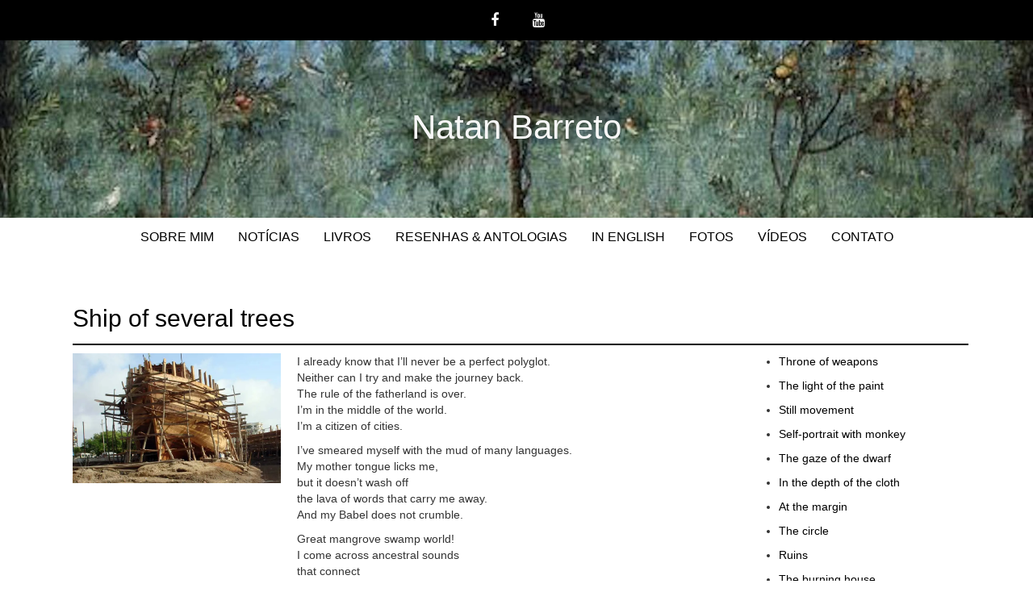

--- FILE ---
content_type: text/html; charset=UTF-8
request_url: https://www.natanbarreto.com/ship-of-several-trees/
body_size: 7175
content:
<!DOCTYPE html>
<html lang="en-US">
<head>
<meta charset="UTF-8">
<meta name="viewport" content="width=device-width, initial-scale=1">
<link rel="profile" href="http://gmpg.org/xfn/11">
<link rel="pingback" href="https://www.natanbarreto.com/xmlrpc.php">

<title>Ship of several trees &#8211; Natan Barreto</title>
<meta name='robots' content='max-image-preview:large' />
<link rel='dns-prefetch' href='//fonts.googleapis.com' />
<link rel='dns-prefetch' href='//s.w.org' />
<link rel='dns-prefetch' href='//v0.wordpress.com' />
<link rel='dns-prefetch' href='//i0.wp.com' />
<link rel='dns-prefetch' href='//i1.wp.com' />
<link rel='dns-prefetch' href='//i2.wp.com' />
<link rel="alternate" type="application/rss+xml" title="Natan Barreto &raquo; Feed" href="https://www.natanbarreto.com/feed/" />
<link rel="alternate" type="application/rss+xml" title="Natan Barreto &raquo; Comments Feed" href="https://www.natanbarreto.com/comments/feed/" />
		<script type="text/javascript">
			window._wpemojiSettings = {"baseUrl":"https:\/\/s.w.org\/images\/core\/emoji\/13.0.1\/72x72\/","ext":".png","svgUrl":"https:\/\/s.w.org\/images\/core\/emoji\/13.0.1\/svg\/","svgExt":".svg","source":{"concatemoji":"https:\/\/www.natanbarreto.com\/wp-includes\/js\/wp-emoji-release.min.js?ver=5.7.14"}};
			!function(e,a,t){var n,r,o,i=a.createElement("canvas"),p=i.getContext&&i.getContext("2d");function s(e,t){var a=String.fromCharCode;p.clearRect(0,0,i.width,i.height),p.fillText(a.apply(this,e),0,0);e=i.toDataURL();return p.clearRect(0,0,i.width,i.height),p.fillText(a.apply(this,t),0,0),e===i.toDataURL()}function c(e){var t=a.createElement("script");t.src=e,t.defer=t.type="text/javascript",a.getElementsByTagName("head")[0].appendChild(t)}for(o=Array("flag","emoji"),t.supports={everything:!0,everythingExceptFlag:!0},r=0;r<o.length;r++)t.supports[o[r]]=function(e){if(!p||!p.fillText)return!1;switch(p.textBaseline="top",p.font="600 32px Arial",e){case"flag":return s([127987,65039,8205,9895,65039],[127987,65039,8203,9895,65039])?!1:!s([55356,56826,55356,56819],[55356,56826,8203,55356,56819])&&!s([55356,57332,56128,56423,56128,56418,56128,56421,56128,56430,56128,56423,56128,56447],[55356,57332,8203,56128,56423,8203,56128,56418,8203,56128,56421,8203,56128,56430,8203,56128,56423,8203,56128,56447]);case"emoji":return!s([55357,56424,8205,55356,57212],[55357,56424,8203,55356,57212])}return!1}(o[r]),t.supports.everything=t.supports.everything&&t.supports[o[r]],"flag"!==o[r]&&(t.supports.everythingExceptFlag=t.supports.everythingExceptFlag&&t.supports[o[r]]);t.supports.everythingExceptFlag=t.supports.everythingExceptFlag&&!t.supports.flag,t.DOMReady=!1,t.readyCallback=function(){t.DOMReady=!0},t.supports.everything||(n=function(){t.readyCallback()},a.addEventListener?(a.addEventListener("DOMContentLoaded",n,!1),e.addEventListener("load",n,!1)):(e.attachEvent("onload",n),a.attachEvent("onreadystatechange",function(){"complete"===a.readyState&&t.readyCallback()})),(n=t.source||{}).concatemoji?c(n.concatemoji):n.wpemoji&&n.twemoji&&(c(n.twemoji),c(n.wpemoji)))}(window,document,window._wpemojiSettings);
		</script>
		<style type="text/css">
img.wp-smiley,
img.emoji {
	display: inline !important;
	border: none !important;
	box-shadow: none !important;
	height: 1em !important;
	width: 1em !important;
	margin: 0 .07em !important;
	vertical-align: -0.1em !important;
	background: none !important;
	padding: 0 !important;
}
</style>
	<link rel='stylesheet' id='wp-block-library-css'  href='https://www.natanbarreto.com/wp-includes/css/dist/block-library/style.min.css?ver=5.7.14' type='text/css' media='all' />
<style id='wp-block-library-inline-css' type='text/css'>
.has-text-align-justify{text-align:justify;}
</style>
<link rel='stylesheet' id='mediaelement-css'  href='https://www.natanbarreto.com/wp-includes/js/mediaelement/mediaelementplayer-legacy.min.css?ver=4.2.16' type='text/css' media='all' />
<link rel='stylesheet' id='wp-mediaelement-css'  href='https://www.natanbarreto.com/wp-includes/js/mediaelement/wp-mediaelement.min.css?ver=5.7.14' type='text/css' media='all' />
<link rel='stylesheet' id='madhat-style-css'  href='https://www.natanbarreto.com/wp-content/themes/madhat/style.css?ver=5.7.14' type='text/css' media='all' />
<link rel='stylesheet' id='madhat-title-font-css'  href='//fonts.googleapis.com/css?family=Playfair+Display%3A100%2C300%2C400%2C700&#038;ver=5.7.14' type='text/css' media='all' />
<link rel='stylesheet' id='madhat-fontawesome-style-css'  href='https://www.natanbarreto.com/wp-content/themes/madhat/assets/font-awesome/css/font-awesome.min.css?ver=5.7.14' type='text/css' media='all' />
<link rel='stylesheet' id='madhat-nivo-style-css'  href='https://www.natanbarreto.com/wp-content/themes/madhat/assets/css/nivo-slider.css?ver=5.7.14' type='text/css' media='all' />
<link rel='stylesheet' id='madhat-nivo-skin-style-css'  href='https://www.natanbarreto.com/wp-content/themes/madhat/assets/css/nivo-default/default.css?ver=5.7.14' type='text/css' media='all' />
<link rel='stylesheet' id='madhat-bootstrap-style-css'  href='https://www.natanbarreto.com/wp-content/themes/madhat/assets/bootstrap/css/bootstrap.min.css?ver=5.7.14' type='text/css' media='all' />
<link rel='stylesheet' id='madhat-hover-style-css'  href='https://www.natanbarreto.com/wp-content/themes/madhat/assets/css/hover.min.css?ver=5.7.14' type='text/css' media='all' />
<link rel='stylesheet' id='madhat-main-theme-style-css'  href='https://www.natanbarreto.com/wp-content/themes/madhat/assets/css/main.css?ver=5.7.14' type='text/css' media='all' />
<link rel='stylesheet' id='social-logos-css'  href='https://www.natanbarreto.com/wp-content/plugins/jetpack/_inc/social-logos/social-logos.min.css?ver=9.9.3' type='text/css' media='all' />
<link rel='stylesheet' id='jetpack_css-css'  href='https://www.natanbarreto.com/wp-content/plugins/jetpack/css/jetpack.css?ver=9.9.3' type='text/css' media='all' />
<script type='text/javascript' src='https://www.natanbarreto.com/wp-includes/js/jquery/jquery.min.js?ver=3.5.1' id='jquery-core-js'></script>
<script type='text/javascript' src='https://www.natanbarreto.com/wp-includes/js/jquery/jquery-migrate.min.js?ver=3.3.2' id='jquery-migrate-js'></script>
<script type='text/javascript' src='https://www.natanbarreto.com/wp-content/themes/madhat/js/custom.js?ver=5.7.14' id='madhat-custom-js-js'></script>
<link rel="https://api.w.org/" href="https://www.natanbarreto.com/wp-json/" /><link rel="alternate" type="application/json" href="https://www.natanbarreto.com/wp-json/wp/v2/posts/682" /><link rel="EditURI" type="application/rsd+xml" title="RSD" href="https://www.natanbarreto.com/xmlrpc.php?rsd" />
<link rel="wlwmanifest" type="application/wlwmanifest+xml" href="https://www.natanbarreto.com/wp-includes/wlwmanifest.xml" /> 
<meta name="generator" content="WordPress 5.7.14" />
<link rel="canonical" href="https://www.natanbarreto.com/ship-of-several-trees/" />
<link rel='shortlink' href='https://wp.me/p8yaUE-b0' />
<link rel="alternate" type="application/json+oembed" href="https://www.natanbarreto.com/wp-json/oembed/1.0/embed?url=https%3A%2F%2Fwww.natanbarreto.com%2Fship-of-several-trees%2F" />
<link rel="alternate" type="text/xml+oembed" href="https://www.natanbarreto.com/wp-json/oembed/1.0/embed?url=https%3A%2F%2Fwww.natanbarreto.com%2Fship-of-several-trees%2F&#038;format=xml" />
<style type='text/css'>img#wpstats{display:none}</style>
		<style id='custom-css-mods'>#masthead #text-title-desc, #masthead #site-logo { float: none; } .site-branding { text-align: center; } #text-title-desc { display: inline-block; }#masthead #site-logo img { transform-origin: left; }#masthead h1.site-title a { color: #f7f7f7; }#masthead h2.site-description { color: #FFF; }</style><meta name="description" content="I already know that I&#039;ll never be a perfect polyglot. Neither can I try and make the journey back. The rule of the fatherland is over. I&#039;m in the middle of the world. I&#039;m a citizen of cities. I&#039;ve smeared myself with the mud of many languages. My mother tongue licks me, but it doesn&#039;t&hellip;" />
	<style>
	#masthead {
			background-image: url(https://www.natanbarreto.com/wp-content/uploads/2017/04/cropped-villa_der_livia_in_primaporta_garden_room_1st_century_bc.jpg);
			background-size: cover;
			background-position-x: center;
			background-repeat: repeat;
		}
	</style>	
	
<!-- Jetpack Open Graph Tags -->
<meta property="og:type" content="article" />
<meta property="og:title" content="Ship of several trees" />
<meta property="og:url" content="https://www.natanbarreto.com/ship-of-several-trees/" />
<meta property="og:description" content="I already know that I&#8217;ll never be a perfect polyglot. Neither can I try and make the journey back. The rule of the fatherland is over. I&#8217;m in the middle of the world. I&#8217;m a citize…" />
<meta property="article:published_time" content="2017-03-27T20:29:45+00:00" />
<meta property="article:modified_time" content="2020-12-03T17:37:22+00:00" />
<meta property="og:site_name" content="Natan Barreto" />
<meta property="og:image" content="https://i2.wp.com/www.natanbarreto.com/wp-content/uploads/2017/03/Ship-of-several-trees1-1.jpg?fit=800%2C500&#038;ssl=1" />
<meta property="og:image:width" content="800" />
<meta property="og:image:height" content="500" />
<meta property="og:locale" content="en_US" />
<meta name="twitter:text:title" content="Ship of several trees" />
<meta name="twitter:image" content="https://i2.wp.com/www.natanbarreto.com/wp-content/uploads/2017/03/Ship-of-several-trees1-1.jpg?fit=800%2C500&#038;ssl=1&#038;w=640" />
<meta name="twitter:card" content="summary_large_image" />

<!-- End Jetpack Open Graph Tags -->
			<link rel="stylesheet" type="text/css" id="wp-custom-css" href="https://www.natanbarreto.com/?custom-css=299082fdcc" />
		</head>

<body class="post-template-default single single-post postid-682 single-format-standard group-blog">
<div id="page" class="hfeed site">
	<a class="skip-link screen-reader-text" href="#content">Skip to content</a>
	<div id="jumbosearch">
		<span class="fa fa-remove closeicon"></span>
		<div class="form">
			<form role="search" method="get" class="search-form" action="https://www.natanbarreto.com/">
				<label>
					<span class="screen-reader-text">Search for:</span>
					<input type="search" class="search-field" placeholder="Search &hellip;" value="" name="s" />
				</label>
				<input type="submit" class="search-submit" value="Search" />
			</form>		</div>
	</div>	
	
	<div id="top-bar">
		<div class="container">
			<div id="social-icons">
					<a class="social-icon hvr-bounce-to-bottom" href="https://www.facebook.com/natan.barreto.7?fref=ts"><i class="fa fa-facebook"></i></a>
		<a class="social-icon hvr-bounce-to-bottom" href="https://www.youtube.com/channel/UCbIeNQQmMHZZhOD5p5ZbpSQ"><i class="fa fa-youtube"></i></a>
				</div>
		</div>
	</div>
	
	<header id="masthead" class="site-header" role="banner">
		<div class="container">
			<div class="site-branding">
								<div id="text-title-desc">
				<h1 class="site-title title-font"><a href="https://www.natanbarreto.com/" rel="home">Natan Barreto</a></h1>
				<h2 class="site-description"></h2>
				</div>
			</div>	
		</div>	
		
		<!--
<div id="search-icon">
			<a id="searchicon">
				<span class="fa fa-search"></span>
			</a>
		</div>	
-->
		
	</header><!-- #masthead -->
	
	<div id="top-menu">
		<div class="container">
			<div class="menu-top-menu-container"><ul id="menu-top-menu" class="menu"><li id="menu-item-421" class="menu-item menu-item-type-post_type menu-item-object-page menu-item-home menu-item-421"><a href="https://www.natanbarreto.com/">Sobre mim</a></li>
<li id="menu-item-881" class="menu-item menu-item-type-taxonomy menu-item-object-category menu-item-881"><a href="https://www.natanbarreto.com/category/noticias/">Notícias</a></li>
<li id="menu-item-546" class="menu-item menu-item-type-taxonomy menu-item-object-category menu-item-has-children menu-item-546"><a href="https://www.natanbarreto.com/category/livros/">Livros</a>
<ul class="sub-menu">
	<li id="menu-item-459" class="menu-item menu-item-type-post_type menu-item-object-post menu-item-459"><a href="https://www.natanbarreto.com/movimento-imovel-editora-kalango-2016/">Movimento Imóvel</a></li>
	<li id="menu-item-460" class="menu-item menu-item-type-post_type menu-item-object-post menu-item-460"><a href="https://www.natanbarreto.com/entre-mangueiras-a-vida-de-eunice-palma-editora-kalango-2011/">Entre Mangueiras: a vida de Eunice Palma</a></li>
	<li id="menu-item-461" class="menu-item menu-item-type-post_type menu-item-object-post menu-item-461"><a href="https://www.natanbarreto.com/quase-sonhos-traduzido-da-noite-editora-kalango-2009/">Quase-Sonhos &#038; Traduzido da Noite</a></li>
	<li id="menu-item-462" class="menu-item menu-item-type-post_type menu-item-object-post menu-item-462"><a href="https://www.natanbarreto.com/esconderijos-em-papeis-editora-kalango-2007/">Esconderijos em Papéis</a></li>
	<li id="menu-item-463" class="menu-item menu-item-type-post_type menu-item-object-post menu-item-463"><a href="https://www.natanbarreto.com/sob-os-telhados-da-noite-edicao-do-autor-1999/">Sob os Telhados da Noite</a></li>
</ul>
</li>
<li id="menu-item-544" class="menu-item menu-item-type-taxonomy menu-item-object-category menu-item-has-children menu-item-544"><a href="https://www.natanbarreto.com/category/resenhas-e-antologias/">Resenhas &#038; Antologias</a>
<ul class="sub-menu">
	<li id="menu-item-1102" class="menu-item menu-item-type-post_type menu-item-object-post menu-item-1102"><a href="https://www.natanbarreto.com/1059-2/">Concurso Contemporânea de Literatura – 2015</a></li>
	<li id="menu-item-1103" class="menu-item menu-item-type-post_type menu-item-object-post menu-item-1103"><a href="https://www.natanbarreto.com/poemas-no-onibus/">Poemas no Ônibus – 2015</a></li>
	<li id="menu-item-466" class="menu-item menu-item-type-post_type menu-item-object-post menu-item-466"><a href="https://www.natanbarreto.com/escritores-da-diaspora-brasileira-acoes-editoriais-e-processos-de-alteridade-editora-mazza-2015/">Escritores da Diáspora Brasileira:  ações editoriais e processos de alteridade</a></li>
	<li id="menu-item-467" class="menu-item menu-item-type-post_type menu-item-object-post menu-item-467"><a href="https://www.natanbarreto.com/poetas-a-deriva-primeira-antologia-da-poesia-da-diaspora-brasileira-editora-mazza-2013/">Poetas à Deriva:  primeira antologia da poesia da diáspora brasileira</a></li>
</ul>
</li>
<li id="menu-item-677" class="menu-item menu-item-type-taxonomy menu-item-object-category current-post-ancestor current-menu-parent current-post-parent menu-item-677"><a href="https://www.natanbarreto.com/category/in-english/">In English</a></li>
<li id="menu-item-518" class="menu-item menu-item-type-post_type menu-item-object-page menu-item-518"><a href="https://www.natanbarreto.com/fotos/">Fotos</a></li>
<li id="menu-item-423" class="menu-item menu-item-type-taxonomy menu-item-object-category menu-item-423"><a href="https://www.natanbarreto.com/category/videos/">Vídeos</a></li>
<li id="menu-item-445" class="menu-item menu-item-type-post_type menu-item-object-page menu-item-445"><a href="https://www.natanbarreto.com/contato/">Contato</a></li>
</ul></div>		</div>	
	</div>

		
	<div class="mega-container">
		
		
				
			
		<div id="featured-area-skew">
<div class="container">
</div><!--.container-->
</div>
		<div id="featured-area-2">
<div class="container">
</div><!--.container-->
</div>		
		
	
		<div id="content" class="site-content container">
	<div id="primary-mono" class="content-area">
		<main id="main" class="site-main" role="main">


        
    <div class="grid">

    <h1 class="entry-title">Ship of several trees</h1>


  <div class="col-1-4">

<img width="800" height="500" src="https://www.natanbarreto.com/wp-content/uploads/2017/03/Ship-of-several-trees1-1.jpg" class="attachment-post-thumbnail size-post-thumbnail wp-post-image" alt="" loading="lazy" srcset="https://i2.wp.com/www.natanbarreto.com/wp-content/uploads/2017/03/Ship-of-several-trees1-1.jpg?w=800&amp;ssl=1 800w, https://i2.wp.com/www.natanbarreto.com/wp-content/uploads/2017/03/Ship-of-several-trees1-1.jpg?resize=300%2C188&amp;ssl=1 300w, https://i2.wp.com/www.natanbarreto.com/wp-content/uploads/2017/03/Ship-of-several-trees1-1.jpg?resize=768%2C480&amp;ssl=1 768w" sizes="(max-width: 800px) 100vw, 800px" data-attachment-id="914" data-permalink="https://www.natanbarreto.com/the-burning-house/ship-of-several-trees1-1/" data-orig-file="https://i2.wp.com/www.natanbarreto.com/wp-content/uploads/2017/03/Ship-of-several-trees1-1.jpg?fit=800%2C500&amp;ssl=1" data-orig-size="800,500" data-comments-opened="0" data-image-meta="{&quot;aperture&quot;:&quot;0&quot;,&quot;credit&quot;:&quot;&quot;,&quot;camera&quot;:&quot;&quot;,&quot;caption&quot;:&quot;&quot;,&quot;created_timestamp&quot;:&quot;0&quot;,&quot;copyright&quot;:&quot;&quot;,&quot;focal_length&quot;:&quot;0&quot;,&quot;iso&quot;:&quot;0&quot;,&quot;shutter_speed&quot;:&quot;0&quot;,&quot;title&quot;:&quot;&quot;,&quot;orientation&quot;:&quot;0&quot;}" data-image-title="Ship of several trees1-1" data-image-description="" data-image-caption="" data-medium-file="https://i2.wp.com/www.natanbarreto.com/wp-content/uploads/2017/03/Ship-of-several-trees1-1.jpg?fit=300%2C188&amp;ssl=1" data-large-file="https://i2.wp.com/www.natanbarreto.com/wp-content/uploads/2017/03/Ship-of-several-trees1-1.jpg?fit=800%2C500&amp;ssl=1" />  </div>
 <div class="col-1-2">
<p>I already know that I&#8217;ll never be a perfect polyglot.<br />
Neither can I try and make the journey back.<br />
The rule of the fatherland is over.<br />
I&#8217;m in the middle of the world.<br />
I&#8217;m a citizen of cities.</p>
<p>I&#8217;ve smeared myself with the mud of many languages.<br />
My mother tongue licks me,<br />
but it doesn&#8217;t wash off<br />
the lava of words that carry me away.<br />
And my Babel does not crumble.</p>
<p>Great mangrove swamp world!<br />
I come across ancestral sounds<br />
that connect<br />
without saliva or blood,<br />
loosened,<br />
in solitary wisps,<br />
from mouth to mouth.</p>
<p>And so, I kiss the flow –<br />
flames of the burning word<br />
inside the night of humankind.<br />
But the fire doesn&#8217;t cease,<br />
however dirty the sound;<br />
rivers of roots in flames<br />
fix their anchors in the skull,<br />
and go on troubling underground water<br />
suspended in the chaos of the brain.</p>
<p>I&#8217;m a tree trunk with many grafts –<br />
I&#8217;m a ship made of several trees.</p>
<div class="sharedaddy sd-sharing-enabled"><div class="robots-nocontent sd-block sd-social sd-social-icon sd-sharing"><h3 class="sd-title">Share this:</h3><div class="sd-content"><ul><li class="share-twitter"><a rel="nofollow noopener noreferrer" data-shared="sharing-twitter-682" class="share-twitter sd-button share-icon no-text" href="https://www.natanbarreto.com/ship-of-several-trees/?share=twitter" target="_blank" title="Click to share on Twitter"><span></span><span class="sharing-screen-reader-text">Click to share on Twitter (Opens in new window)</span></a></li><li class="share-facebook"><a rel="nofollow noopener noreferrer" data-shared="sharing-facebook-682" class="share-facebook sd-button share-icon no-text" href="https://www.natanbarreto.com/ship-of-several-trees/?share=facebook" target="_blank" title="Click to share on Facebook"><span></span><span class="sharing-screen-reader-text">Click to share on Facebook (Opens in new window)</span></a></li><li class="share-end"></li></ul></div></div></div>     
  </div>
  <div class="col-1-4">

 <ul> 
        <li>
        <a href="https://www.natanbarreto.com/throne-of-weapons/" rel="bookmark" title="Throne of weapons">Throne of weapons</a>
        </li>
    </ul>   
 <ul> 
        <li>
        <a href="https://www.natanbarreto.com/the-light-of-the-paint/" rel="bookmark" title="The light of the paint">The light of the paint</a>
        </li>
    </ul>   
 <ul> 
        <li>
        <a href="https://www.natanbarreto.com/still-movement/" rel="bookmark" title="Still movement">Still movement</a>
        </li>
    </ul>   
 <ul> 
        <li>
        <a href="https://www.natanbarreto.com/self-portrait-with-monkey/" rel="bookmark" title="Self-portrait with monkey">Self-portrait with monkey</a>
        </li>
    </ul>   
 <ul> 
        <li>
        <a href="https://www.natanbarreto.com/the-gaze-of-the-dwarf/" rel="bookmark" title="The gaze of the dwarf">The gaze of the dwarf</a>
        </li>
    </ul>   
 <ul> 
        <li>
        <a href="https://www.natanbarreto.com/the-dirty-clothes/" rel="bookmark" title="In the depth of the cloth">In the depth of the cloth</a>
        </li>
    </ul>   
 <ul> 
        <li>
        <a href="https://www.natanbarreto.com/at-the-margin/" rel="bookmark" title="At the margin">At the margin</a>
        </li>
    </ul>   
 <ul> 
        <li>
        <a href="https://www.natanbarreto.com/the-circle/" rel="bookmark" title="The circle">The circle</a>
        </li>
    </ul>   
 <ul> 
        <li>
        <a href="https://www.natanbarreto.com/ruins/" rel="bookmark" title="Ruins">Ruins</a>
        </li>
    </ul>   
 <ul> 
        <li>
        <a href="https://www.natanbarreto.com/the-burning-house/" rel="bookmark" title="The burning house">The burning house</a>
        </li>
    </ul>   
 <ul> 
        <li>
        <a href="https://www.natanbarreto.com/plutot-oiseau-que-pajaro-2/" rel="bookmark" title="<em>Plutôt oiseau que pájaro</em>"><em>Plutôt oiseau que pájaro</em></a>
        </li>
    </ul>   
 <ul> 
        <li>
        <a href="https://www.natanbarreto.com/22-june-1937/" rel="bookmark" title="22 June 1937">22 June 1937</a>
        </li>
    </ul>   
 <ul> 
        <li>
        <a href="https://www.natanbarreto.com/to-read-a-language/" rel="bookmark" title="To read a language">To read a language</a>
        </li>
    </ul>   
 <ul> 
        <li>
        <a href="https://www.natanbarreto.com/and-paris-gave-me-birth/" rel="bookmark" title="And Paris gave me birth">And Paris gave me birth</a>
        </li>
    </ul>   
 <ul> 
        <li>
        <a href="https://www.natanbarreto.com/dead-word/" rel="bookmark" title="Dead word">Dead word</a>
        </li>
    </ul>   
 <ul> 
        <li>
        <a href="https://www.natanbarreto.com/my-mother-died-in-london/" rel="bookmark" title="My mother died in London">My mother died in London</a>
        </li>
    </ul>   
 <ul> 
        <li>
        <a href="https://www.natanbarreto.com/it-was-my-son-my-father/" rel="bookmark" title="It was my son, my father">It was my son, my father</a>
        </li>
    </ul>   
 <ul> 
        <li>
        <a href="https://www.natanbarreto.com/living-from-glass/" rel="bookmark" title="Living from glass">Living from glass</a>
        </li>
    </ul>   
 <ul> 
        <li>
        <a href="https://www.natanbarreto.com/lesson-on-the-beach/" rel="bookmark" title="Lesson on the beach">Lesson on the beach</a>
        </li>
    </ul>   



  </div>
</div>

            







		

		</main><!-- #main -->
	</div><!-- #primary -->


		</div><!-- #content -->
	
	</div><!--.mega-container-->
	
	<nav id="site-navigation" class="main-navigation" role="navigation">
		<div class="container">
			<div class="menu-top-menu-container"><ul id="menu-top-menu-1" class="menu"><li class="menu-item menu-item-type-post_type menu-item-object-page menu-item-home menu-item-421"><a href="https://www.natanbarreto.com/">Sobre mim</a></li>
<li class="menu-item menu-item-type-taxonomy menu-item-object-category menu-item-881"><a href="https://www.natanbarreto.com/category/noticias/">Notícias</a></li>
<li class="menu-item menu-item-type-taxonomy menu-item-object-category menu-item-has-children menu-item-546"><a href="https://www.natanbarreto.com/category/livros/">Livros</a>
<ul class="sub-menu">
	<li class="menu-item menu-item-type-post_type menu-item-object-post menu-item-459"><a href="https://www.natanbarreto.com/movimento-imovel-editora-kalango-2016/">Movimento Imóvel</a></li>
	<li class="menu-item menu-item-type-post_type menu-item-object-post menu-item-460"><a href="https://www.natanbarreto.com/entre-mangueiras-a-vida-de-eunice-palma-editora-kalango-2011/">Entre Mangueiras: a vida de Eunice Palma</a></li>
	<li class="menu-item menu-item-type-post_type menu-item-object-post menu-item-461"><a href="https://www.natanbarreto.com/quase-sonhos-traduzido-da-noite-editora-kalango-2009/">Quase-Sonhos &#038; Traduzido da Noite</a></li>
	<li class="menu-item menu-item-type-post_type menu-item-object-post menu-item-462"><a href="https://www.natanbarreto.com/esconderijos-em-papeis-editora-kalango-2007/">Esconderijos em Papéis</a></li>
	<li class="menu-item menu-item-type-post_type menu-item-object-post menu-item-463"><a href="https://www.natanbarreto.com/sob-os-telhados-da-noite-edicao-do-autor-1999/">Sob os Telhados da Noite</a></li>
</ul>
</li>
<li class="menu-item menu-item-type-taxonomy menu-item-object-category menu-item-has-children menu-item-544"><a href="https://www.natanbarreto.com/category/resenhas-e-antologias/">Resenhas &#038; Antologias</a>
<ul class="sub-menu">
	<li class="menu-item menu-item-type-post_type menu-item-object-post menu-item-1102"><a href="https://www.natanbarreto.com/1059-2/">Concurso Contemporânea de Literatura – 2015</a></li>
	<li class="menu-item menu-item-type-post_type menu-item-object-post menu-item-1103"><a href="https://www.natanbarreto.com/poemas-no-onibus/">Poemas no Ônibus – 2015</a></li>
	<li class="menu-item menu-item-type-post_type menu-item-object-post menu-item-466"><a href="https://www.natanbarreto.com/escritores-da-diaspora-brasileira-acoes-editoriais-e-processos-de-alteridade-editora-mazza-2015/">Escritores da Diáspora Brasileira:  ações editoriais e processos de alteridade</a></li>
	<li class="menu-item menu-item-type-post_type menu-item-object-post menu-item-467"><a href="https://www.natanbarreto.com/poetas-a-deriva-primeira-antologia-da-poesia-da-diaspora-brasileira-editora-mazza-2013/">Poetas à Deriva:  primeira antologia da poesia da diáspora brasileira</a></li>
</ul>
</li>
<li class="menu-item menu-item-type-taxonomy menu-item-object-category current-post-ancestor current-menu-parent current-post-parent menu-item-677"><a href="https://www.natanbarreto.com/category/in-english/">In English</a></li>
<li class="menu-item menu-item-type-post_type menu-item-object-page menu-item-518"><a href="https://www.natanbarreto.com/fotos/">Fotos</a></li>
<li class="menu-item menu-item-type-taxonomy menu-item-object-category menu-item-423"><a href="https://www.natanbarreto.com/category/videos/">Vídeos</a></li>
<li class="menu-item menu-item-type-post_type menu-item-object-page menu-item-445"><a href="https://www.natanbarreto.com/contato/">Contato</a></li>
</ul></div>		</div>
	</nav><!-- #site-navigation -->

	 
	<footer id="colophon" class="site-footer" role="contentinfo">
		<div class="site-info container">
			Website by <a href="https://www.linkedin.com/in/jamile-carvalho-kollár-14793947"  target="_blank" rel="nofollow">Jamile</a>.			<span class="sep"></span>
			&copy; 2026 Natan Barreto. All Rights Reserved. 		</div><!-- .site-info -->
	</footer><!-- #colophon -->
	
</div><!-- #page -->



	<script type="text/javascript">
		window.WPCOM_sharing_counts = {"https:\/\/www.natanbarreto.com\/ship-of-several-trees\/":682};
	</script>
				<script type='text/javascript' src='https://www.natanbarreto.com/wp-content/plugins/jetpack/_inc/build/photon/photon.min.js?ver=20191001' id='jetpack-photon-js'></script>
<script type='text/javascript' src='https://www.natanbarreto.com/wp-content/themes/madhat/js/navigation.js?ver=20120206' id='madhat-navigation-js'></script>
<script type='text/javascript' id='madhat-externaljs-js-extra'>
/* <![CDATA[ */
var menu_object = {"nav_text":"Navigation"};
/* ]]> */
</script>
<script type='text/javascript' src='https://www.natanbarreto.com/wp-content/themes/madhat/js/external.js?ver=20120206' id='madhat-externaljs-js'></script>
<script type='text/javascript' src='https://www.natanbarreto.com/wp-content/themes/madhat/js/skip-link-focus-fix.js?ver=20130115' id='madhat-skip-link-focus-fix-js'></script>
<script type='text/javascript' src='https://www.natanbarreto.com/wp-includes/js/wp-embed.min.js?ver=5.7.14' id='wp-embed-js'></script>
<script type='text/javascript' id='sharing-js-js-extra'>
/* <![CDATA[ */
var sharing_js_options = {"lang":"en","counts":"1","is_stats_active":"1"};
/* ]]> */
</script>
<script type='text/javascript' src='https://www.natanbarreto.com/wp-content/plugins/jetpack/_inc/build/sharedaddy/sharing.min.js?ver=9.9.3' id='sharing-js-js'></script>
<script type='text/javascript' id='sharing-js-js-after'>
var windowOpen;
			( function () {
				function matches( el, sel ) {
					return !! (
						el.matches && el.matches( sel ) ||
						el.msMatchesSelector && el.msMatchesSelector( sel )
					);
				}

				document.body.addEventListener( 'click', function ( event ) {
					if ( ! event.target ) {
						return;
					}

					var el;
					if ( matches( event.target, 'a.share-twitter' ) ) {
						el = event.target;
					} else if ( event.target.parentNode && matches( event.target.parentNode, 'a.share-twitter' ) ) {
						el = event.target.parentNode;
					}

					if ( el ) {
						event.preventDefault();

						// If there's another sharing window open, close it.
						if ( typeof windowOpen !== 'undefined' ) {
							windowOpen.close();
						}
						windowOpen = window.open( el.getAttribute( 'href' ), 'wpcomtwitter', 'menubar=1,resizable=1,width=600,height=350' );
						return false;
					}
				} );
			} )();
var windowOpen;
			( function () {
				function matches( el, sel ) {
					return !! (
						el.matches && el.matches( sel ) ||
						el.msMatchesSelector && el.msMatchesSelector( sel )
					);
				}

				document.body.addEventListener( 'click', function ( event ) {
					if ( ! event.target ) {
						return;
					}

					var el;
					if ( matches( event.target, 'a.share-facebook' ) ) {
						el = event.target;
					} else if ( event.target.parentNode && matches( event.target.parentNode, 'a.share-facebook' ) ) {
						el = event.target.parentNode;
					}

					if ( el ) {
						event.preventDefault();

						// If there's another sharing window open, close it.
						if ( typeof windowOpen !== 'undefined' ) {
							windowOpen.close();
						}
						windowOpen = window.open( el.getAttribute( 'href' ), 'wpcomfacebook', 'menubar=1,resizable=1,width=600,height=400' );
						return false;
					}
				} );
			} )();
</script>
<script src='https://stats.wp.com/e-202604.js' defer></script>
<script>
	_stq = window._stq || [];
	_stq.push([ 'view', {v:'ext',j:'1:9.9.3',blog:'126355792',post:'682',tz:'1',srv:'www.natanbarreto.com'} ]);
	_stq.push([ 'clickTrackerInit', '126355792', '682' ]);
</script>

</body>
</html>
